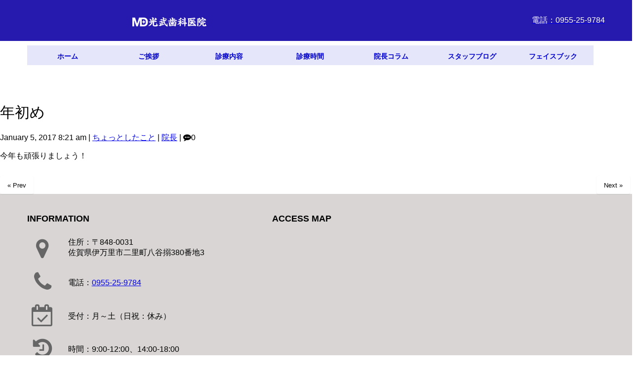

--- FILE ---
content_type: text/html; charset=UTF-8
request_url: https://mitsutake-dc.com/%e5%b9%b4%e5%88%9d%e3%82%81/
body_size: 14219
content:
<!DOCTYPE html>
<html dir="ltr" lang="ja"
	prefix="og: https://ogp.me/ns#" >
<head>
	<meta charset="UTF-8">
	
	<meta name="viewport" content="width=device-width, initial-scale=1.0, maximum-scale=2.0, user-scalable=1" />
	<meta name="format-detection" content="telephone=no" />

		<!-- All in One SEO 4.2.7.1 - aioseo.com -->
		<title>年初め | 光武歯科医院｜伊万里市</title>
		<meta name="description" content="今年も頑張りましょう！" />
		<meta name="robots" content="max-image-preview:large" />
		<link rel="canonical" href="https://mitsutake-dc.com/%e5%b9%b4%e5%88%9d%e3%82%81/" />
		<meta name="generator" content="All in One SEO (AIOSEO) 4.2.7.1 " />
		<meta property="og:locale" content="ja_JP" />
		<meta property="og:site_name" content="光武歯科医院｜伊万里市 | Mitsutake Dental Clinic" />
		<meta property="og:type" content="article" />
		<meta property="og:title" content="年初め | 光武歯科医院｜伊万里市" />
		<meta property="og:description" content="今年も頑張りましょう！" />
		<meta property="og:url" content="https://mitsutake-dc.com/%e5%b9%b4%e5%88%9d%e3%82%81/" />
		<meta property="og:image" content="https://mitsutake-dc.com/wp-content/uploads/2016/06/favicon.png" />
		<meta property="og:image:secure_url" content="https://mitsutake-dc.com/wp-content/uploads/2016/06/favicon.png" />
		<meta property="og:image:width" content="48" />
		<meta property="og:image:height" content="48" />
		<meta property="article:published_time" content="2017-01-04T23:21:11+00:00" />
		<meta property="article:modified_time" content="2018-05-28T10:03:40+00:00" />
		<meta property="article:publisher" content="https://www.facebook.com/mitsutakeimari/" />
		<meta name="twitter:card" content="summary" />
		<meta name="twitter:title" content="年初め | 光武歯科医院｜伊万里市" />
		<meta name="twitter:description" content="今年も頑張りましょう！" />
		<meta name="twitter:image" content="https://mitsutake-dc.com/wp-content/uploads/2016/06/favicon.png" />
		<meta name="google" content="nositelinkssearchbox" />
		<script type="application/ld+json" class="aioseo-schema">
			{"@context":"https:\/\/schema.org","@graph":[{"@type":"Article","@id":"https:\/\/mitsutake-dc.com\/%e5%b9%b4%e5%88%9d%e3%82%81\/#article","name":"\u5e74\u521d\u3081 | \u5149\u6b66\u6b6f\u79d1\u533b\u9662\uff5c\u4f0a\u4e07\u91cc\u5e02","headline":"\u5e74\u521d\u3081","author":{"@id":"https:\/\/mitsutake-dc.com\/author\/mitsudcstaff\/#author"},"publisher":{"@id":"https:\/\/mitsutake-dc.com\/#organization"},"image":{"@type":"ImageObject","url":"https:\/\/mitsutake-dc.com\/wp-content\/uploads\/2017\/01\/IMG_0322-300x225-1.jpg","width":300,"height":225},"datePublished":"2017-01-04T23:21:11+09:00","dateModified":"2018-05-28T10:03:40+09:00","inLanguage":"ja","mainEntityOfPage":{"@id":"https:\/\/mitsutake-dc.com\/%e5%b9%b4%e5%88%9d%e3%82%81\/#webpage"},"isPartOf":{"@id":"https:\/\/mitsutake-dc.com\/%e5%b9%b4%e5%88%9d%e3%82%81\/#webpage"},"articleSection":"\u3061\u3087\u3063\u3068\u3057\u305f\u3053\u3068"},{"@type":"BreadcrumbList","@id":"https:\/\/mitsutake-dc.com\/%e5%b9%b4%e5%88%9d%e3%82%81\/#breadcrumblist","itemListElement":[{"@type":"ListItem","@id":"https:\/\/mitsutake-dc.com\/#listItem","position":1,"item":{"@type":"WebPage","@id":"https:\/\/mitsutake-dc.com\/","name":"\u30db\u30fc\u30e0","description":"\u4f0a\u4e07\u91cc\u306e\u5149\u6b66\u6b6f\u79d1\u533b\u9662\u3067\u306f\u7dca\u6025\u6642\u306e\u591c\u9593\u8a3a\u7642\u5bfe\u5fdc\u3067\u304d\u307e\u3059\u3002\u300c\u6b6f\u300d\u3068\u3044\u3046\u8ca1\u7523\u3092\u4e00\u7dd2\u306b\u4f5c\u308a\u3001\u5b88\u3063\u3066\u3044\u304f\u6b6f\u533b\u8005\u3067\u3059\u3002\u5c0f\u5150\u6b6f\u79d1\u30fb\u30a4\u30f3\u30d7\u30e9\u30f3\u30c8\u30fb\u77ef\u6b63\u6b6f\u79d1\u306a\u3069\u304a\u6c17\u8efd\u306b\u3054\u76f8\u8ac7\u304f\u3060\u3055\u3044\u3002\u79c1\u305f\u3061\u306f\u7b11\u9854\u3042\u3075\u308c\u308b\u751f\u6d3b\u3092\u9858\u3046\u6b6f\u533b\u8005\u3067\u3059\uff5c\u4f0a\u4e07\u91cc\u5e02\u516b\u8c37\u6426\uff0f\u6700\u5bc4\u99c5\u30fb\u4f0a\u4e07\u91cc\u99c5","url":"https:\/\/mitsutake-dc.com\/"},"nextItem":"https:\/\/mitsutake-dc.com\/%e5%b9%b4%e5%88%9d%e3%82%81\/#listItem"},{"@type":"ListItem","@id":"https:\/\/mitsutake-dc.com\/%e5%b9%b4%e5%88%9d%e3%82%81\/#listItem","position":2,"item":{"@type":"WebPage","@id":"https:\/\/mitsutake-dc.com\/%e5%b9%b4%e5%88%9d%e3%82%81\/","name":"\u5e74\u521d\u3081","description":"\u4eca\u5e74\u3082\u9811\u5f35\u308a\u307e\u3057\u3087\u3046\uff01","url":"https:\/\/mitsutake-dc.com\/%e5%b9%b4%e5%88%9d%e3%82%81\/"},"previousItem":"https:\/\/mitsutake-dc.com\/#listItem"}]},{"@type":"Organization","@id":"https:\/\/mitsutake-dc.com\/#organization","name":"\u5149\u6b66\u6b6f\u79d1\u533b\u9662","url":"https:\/\/mitsutake-dc.com\/","logo":{"@type":"ImageObject","url":"https:\/\/mitsutake-dc.com\/wp-content\/uploads\/2022\/01\/mitsutake-dc_logo.png","@id":"https:\/\/mitsutake-dc.com\/#organizationLogo","width":263,"height":67},"image":{"@id":"https:\/\/mitsutake-dc.com\/#organizationLogo"},"sameAs":["https:\/\/www.facebook.com\/mitsutakeimari\/","https:\/\/www.instagram.com\/p\/BaknJ6rHxyR\/?hl=ja","https:\/\/www.youtube.com\/channel\/UChI6JMkISsy8QW8-YtYq_pA"],"contactPoint":{"@type":"ContactPoint","telephone":"+81955259784","contactType":"tel:0955259784"}},{"@type":"WebPage","@id":"https:\/\/mitsutake-dc.com\/%e5%b9%b4%e5%88%9d%e3%82%81\/#webpage","url":"https:\/\/mitsutake-dc.com\/%e5%b9%b4%e5%88%9d%e3%82%81\/","name":"\u5e74\u521d\u3081 | \u5149\u6b66\u6b6f\u79d1\u533b\u9662\uff5c\u4f0a\u4e07\u91cc\u5e02","description":"\u4eca\u5e74\u3082\u9811\u5f35\u308a\u307e\u3057\u3087\u3046\uff01","inLanguage":"ja","isPartOf":{"@id":"https:\/\/mitsutake-dc.com\/#website"},"breadcrumb":{"@id":"https:\/\/mitsutake-dc.com\/%e5%b9%b4%e5%88%9d%e3%82%81\/#breadcrumblist"},"author":"https:\/\/mitsutake-dc.com\/author\/mitsudcstaff\/#author","creator":"https:\/\/mitsutake-dc.com\/author\/mitsudcstaff\/#author","image":{"@type":"ImageObject","url":"https:\/\/mitsutake-dc.com\/wp-content\/uploads\/2017\/01\/IMG_0322-300x225-1.jpg","@id":"https:\/\/mitsutake-dc.com\/#mainImage","width":300,"height":225},"primaryImageOfPage":{"@id":"https:\/\/mitsutake-dc.com\/%e5%b9%b4%e5%88%9d%e3%82%81\/#mainImage"},"datePublished":"2017-01-04T23:21:11+09:00","dateModified":"2018-05-28T10:03:40+09:00"},{"@type":"WebSite","@id":"https:\/\/mitsutake-dc.com\/#website","url":"https:\/\/mitsutake-dc.com\/","name":"\u5149\u6b66\u6b6f\u79d1\u533b\u9662\uff5c\u4f0a\u4e07\u91cc\u5e02","description":"Mitsutake Dental Clinic","inLanguage":"ja","publisher":{"@id":"https:\/\/mitsutake-dc.com\/#organization"}}]}
		</script>
		<script type="text/javascript" >
			window.ga=window.ga||function(){(ga.q=ga.q||[]).push(arguments)};ga.l=+new Date;
			ga('create', "UA-79934343-1", 'auto');
			ga('send', 'pageview');
		</script>
		<script async src="https://www.google-analytics.com/analytics.js"></script>
		<!-- All in One SEO -->

<link rel='dns-prefetch' href='//maps.google.com' />
<link rel="alternate" type="application/rss+xml" title="光武歯科医院｜伊万里市 &raquo; フィード" href="https://mitsutake-dc.com/feed/" />
<link rel="alternate" type="application/rss+xml" title="光武歯科医院｜伊万里市 &raquo; コメントフィード" href="https://mitsutake-dc.com/comments/feed/" />
<link rel="alternate" type="application/rss+xml" title="光武歯科医院｜伊万里市 &raquo; 年初め のコメントのフィード" href="https://mitsutake-dc.com/%e5%b9%b4%e5%88%9d%e3%82%81/feed/" />
<script type="text/javascript">
window._wpemojiSettings = {"baseUrl":"https:\/\/s.w.org\/images\/core\/emoji\/14.0.0\/72x72\/","ext":".png","svgUrl":"https:\/\/s.w.org\/images\/core\/emoji\/14.0.0\/svg\/","svgExt":".svg","source":{"concatemoji":"https:\/\/mitsutake-dc.com\/wp-includes\/js\/wp-emoji-release.min.js?ver=6.2.8"}};
/*! This file is auto-generated */
!function(e,a,t){var n,r,o,i=a.createElement("canvas"),p=i.getContext&&i.getContext("2d");function s(e,t){p.clearRect(0,0,i.width,i.height),p.fillText(e,0,0);e=i.toDataURL();return p.clearRect(0,0,i.width,i.height),p.fillText(t,0,0),e===i.toDataURL()}function c(e){var t=a.createElement("script");t.src=e,t.defer=t.type="text/javascript",a.getElementsByTagName("head")[0].appendChild(t)}for(o=Array("flag","emoji"),t.supports={everything:!0,everythingExceptFlag:!0},r=0;r<o.length;r++)t.supports[o[r]]=function(e){if(p&&p.fillText)switch(p.textBaseline="top",p.font="600 32px Arial",e){case"flag":return s("\ud83c\udff3\ufe0f\u200d\u26a7\ufe0f","\ud83c\udff3\ufe0f\u200b\u26a7\ufe0f")?!1:!s("\ud83c\uddfa\ud83c\uddf3","\ud83c\uddfa\u200b\ud83c\uddf3")&&!s("\ud83c\udff4\udb40\udc67\udb40\udc62\udb40\udc65\udb40\udc6e\udb40\udc67\udb40\udc7f","\ud83c\udff4\u200b\udb40\udc67\u200b\udb40\udc62\u200b\udb40\udc65\u200b\udb40\udc6e\u200b\udb40\udc67\u200b\udb40\udc7f");case"emoji":return!s("\ud83e\udef1\ud83c\udffb\u200d\ud83e\udef2\ud83c\udfff","\ud83e\udef1\ud83c\udffb\u200b\ud83e\udef2\ud83c\udfff")}return!1}(o[r]),t.supports.everything=t.supports.everything&&t.supports[o[r]],"flag"!==o[r]&&(t.supports.everythingExceptFlag=t.supports.everythingExceptFlag&&t.supports[o[r]]);t.supports.everythingExceptFlag=t.supports.everythingExceptFlag&&!t.supports.flag,t.DOMReady=!1,t.readyCallback=function(){t.DOMReady=!0},t.supports.everything||(n=function(){t.readyCallback()},a.addEventListener?(a.addEventListener("DOMContentLoaded",n,!1),e.addEventListener("load",n,!1)):(e.attachEvent("onload",n),a.attachEvent("onreadystatechange",function(){"complete"===a.readyState&&t.readyCallback()})),(e=t.source||{}).concatemoji?c(e.concatemoji):e.wpemoji&&e.twemoji&&(c(e.twemoji),c(e.wpemoji)))}(window,document,window._wpemojiSettings);
</script>
<style type="text/css">
img.wp-smiley,
img.emoji {
	display: inline !important;
	border: none !important;
	box-shadow: none !important;
	height: 1em !important;
	width: 1em !important;
	margin: 0 0.07em !important;
	vertical-align: -0.1em !important;
	background: none !important;
	padding: 0 !important;
}
</style>
	<link rel='stylesheet' id='sbi_styles-css' href='https://mitsutake-dc.com/wp-content/plugins/instagram-feed-pro/css/sbi-styles.min.css?ver=6.2' type='text/css' media='all' />
<link rel='stylesheet' id='fancybox-css' href='//mitsutake-dc.com/wp-content/plugins/weluka/assets/js/fancybox/jquery.fancybox.css?ver=2.1.5' type='text/css' media='all' />
<link rel='stylesheet' id='mediaelement-css' href='https://mitsutake-dc.com/wp-includes/js/mediaelement/mediaelementplayer-legacy.min.css?ver=4.2.17' type='text/css' media='all' />
<link rel='stylesheet' id='wp-mediaelement-css' href='https://mitsutake-dc.com/wp-includes/js/mediaelement/wp-mediaelement.min.css?ver=6.2.8' type='text/css' media='all' />
<link rel='stylesheet' id='weluka-flex-slider-css' href='//mitsutake-dc.com/wp-content/plugins/weluka/assets/js/flexslider/flexslider.css?ver=2.6.3' type='text/css' media='all' />
<link rel='stylesheet' id='bootstrap-weluka-css' href='//mitsutake-dc.com/wp-content/plugins/weluka/assets/css/bootstrap-weluka.min.css?ver=1.2.9.5' type='text/css' media='all' />
<link rel='stylesheet' id='bootstrap-dropdowns-enhancement-css' href='//mitsutake-dc.com/wp-content/plugins/weluka/assets/css/dropdowns-enhancement.min.css?ver=3.3.1' type='text/css' media='all' />
<link rel='stylesheet' id='font-awesome-css' href='//mitsutake-dc.com/wp-content/plugins/weluka/assets/css/font-awesome.min.css?ver=4.7.0' type='text/css' media='all' />
<link rel='stylesheet' id='weluka-animate-css' href='//mitsutake-dc.com/wp-content/plugins/weluka/assets/css/weluka-animate.min.css?ver=1.2.9.5' type='text/css' media='all' />
<link rel='stylesheet' id='weluka-webfont-css' href='https://mitsutake-dc.com/wp-content/plugins/weluka/assets/css/webfont1.css?ver=1.2.9.5' type='text/css' media='all' />
<link rel='stylesheet' id='wp-block-library-css' href='https://mitsutake-dc.com/wp-includes/css/dist/block-library/style.min.css?ver=6.2.8' type='text/css' media='all' />
<link rel='stylesheet' id='classic-theme-styles-css' href='https://mitsutake-dc.com/wp-includes/css/classic-themes.min.css?ver=6.2.8' type='text/css' media='all' />
<style id='global-styles-inline-css' type='text/css'>
body{--wp--preset--color--black: #000000;--wp--preset--color--cyan-bluish-gray: #abb8c3;--wp--preset--color--white: #ffffff;--wp--preset--color--pale-pink: #f78da7;--wp--preset--color--vivid-red: #cf2e2e;--wp--preset--color--luminous-vivid-orange: #ff6900;--wp--preset--color--luminous-vivid-amber: #fcb900;--wp--preset--color--light-green-cyan: #7bdcb5;--wp--preset--color--vivid-green-cyan: #00d084;--wp--preset--color--pale-cyan-blue: #8ed1fc;--wp--preset--color--vivid-cyan-blue: #0693e3;--wp--preset--color--vivid-purple: #9b51e0;--wp--preset--gradient--vivid-cyan-blue-to-vivid-purple: linear-gradient(135deg,rgba(6,147,227,1) 0%,rgb(155,81,224) 100%);--wp--preset--gradient--light-green-cyan-to-vivid-green-cyan: linear-gradient(135deg,rgb(122,220,180) 0%,rgb(0,208,130) 100%);--wp--preset--gradient--luminous-vivid-amber-to-luminous-vivid-orange: linear-gradient(135deg,rgba(252,185,0,1) 0%,rgba(255,105,0,1) 100%);--wp--preset--gradient--luminous-vivid-orange-to-vivid-red: linear-gradient(135deg,rgba(255,105,0,1) 0%,rgb(207,46,46) 100%);--wp--preset--gradient--very-light-gray-to-cyan-bluish-gray: linear-gradient(135deg,rgb(238,238,238) 0%,rgb(169,184,195) 100%);--wp--preset--gradient--cool-to-warm-spectrum: linear-gradient(135deg,rgb(74,234,220) 0%,rgb(151,120,209) 20%,rgb(207,42,186) 40%,rgb(238,44,130) 60%,rgb(251,105,98) 80%,rgb(254,248,76) 100%);--wp--preset--gradient--blush-light-purple: linear-gradient(135deg,rgb(255,206,236) 0%,rgb(152,150,240) 100%);--wp--preset--gradient--blush-bordeaux: linear-gradient(135deg,rgb(254,205,165) 0%,rgb(254,45,45) 50%,rgb(107,0,62) 100%);--wp--preset--gradient--luminous-dusk: linear-gradient(135deg,rgb(255,203,112) 0%,rgb(199,81,192) 50%,rgb(65,88,208) 100%);--wp--preset--gradient--pale-ocean: linear-gradient(135deg,rgb(255,245,203) 0%,rgb(182,227,212) 50%,rgb(51,167,181) 100%);--wp--preset--gradient--electric-grass: linear-gradient(135deg,rgb(202,248,128) 0%,rgb(113,206,126) 100%);--wp--preset--gradient--midnight: linear-gradient(135deg,rgb(2,3,129) 0%,rgb(40,116,252) 100%);--wp--preset--duotone--dark-grayscale: url('#wp-duotone-dark-grayscale');--wp--preset--duotone--grayscale: url('#wp-duotone-grayscale');--wp--preset--duotone--purple-yellow: url('#wp-duotone-purple-yellow');--wp--preset--duotone--blue-red: url('#wp-duotone-blue-red');--wp--preset--duotone--midnight: url('#wp-duotone-midnight');--wp--preset--duotone--magenta-yellow: url('#wp-duotone-magenta-yellow');--wp--preset--duotone--purple-green: url('#wp-duotone-purple-green');--wp--preset--duotone--blue-orange: url('#wp-duotone-blue-orange');--wp--preset--font-size--small: 13px;--wp--preset--font-size--medium: 20px;--wp--preset--font-size--large: 36px;--wp--preset--font-size--x-large: 42px;--wp--preset--spacing--20: 0.44rem;--wp--preset--spacing--30: 0.67rem;--wp--preset--spacing--40: 1rem;--wp--preset--spacing--50: 1.5rem;--wp--preset--spacing--60: 2.25rem;--wp--preset--spacing--70: 3.38rem;--wp--preset--spacing--80: 5.06rem;--wp--preset--shadow--natural: 6px 6px 9px rgba(0, 0, 0, 0.2);--wp--preset--shadow--deep: 12px 12px 50px rgba(0, 0, 0, 0.4);--wp--preset--shadow--sharp: 6px 6px 0px rgba(0, 0, 0, 0.2);--wp--preset--shadow--outlined: 6px 6px 0px -3px rgba(255, 255, 255, 1), 6px 6px rgba(0, 0, 0, 1);--wp--preset--shadow--crisp: 6px 6px 0px rgba(0, 0, 0, 1);}:where(.is-layout-flex){gap: 0.5em;}body .is-layout-flow > .alignleft{float: left;margin-inline-start: 0;margin-inline-end: 2em;}body .is-layout-flow > .alignright{float: right;margin-inline-start: 2em;margin-inline-end: 0;}body .is-layout-flow > .aligncenter{margin-left: auto !important;margin-right: auto !important;}body .is-layout-constrained > .alignleft{float: left;margin-inline-start: 0;margin-inline-end: 2em;}body .is-layout-constrained > .alignright{float: right;margin-inline-start: 2em;margin-inline-end: 0;}body .is-layout-constrained > .aligncenter{margin-left: auto !important;margin-right: auto !important;}body .is-layout-constrained > :where(:not(.alignleft):not(.alignright):not(.alignfull)){max-width: var(--wp--style--global--content-size);margin-left: auto !important;margin-right: auto !important;}body .is-layout-constrained > .alignwide{max-width: var(--wp--style--global--wide-size);}body .is-layout-flex{display: flex;}body .is-layout-flex{flex-wrap: wrap;align-items: center;}body .is-layout-flex > *{margin: 0;}:where(.wp-block-columns.is-layout-flex){gap: 2em;}.has-black-color{color: var(--wp--preset--color--black) !important;}.has-cyan-bluish-gray-color{color: var(--wp--preset--color--cyan-bluish-gray) !important;}.has-white-color{color: var(--wp--preset--color--white) !important;}.has-pale-pink-color{color: var(--wp--preset--color--pale-pink) !important;}.has-vivid-red-color{color: var(--wp--preset--color--vivid-red) !important;}.has-luminous-vivid-orange-color{color: var(--wp--preset--color--luminous-vivid-orange) !important;}.has-luminous-vivid-amber-color{color: var(--wp--preset--color--luminous-vivid-amber) !important;}.has-light-green-cyan-color{color: var(--wp--preset--color--light-green-cyan) !important;}.has-vivid-green-cyan-color{color: var(--wp--preset--color--vivid-green-cyan) !important;}.has-pale-cyan-blue-color{color: var(--wp--preset--color--pale-cyan-blue) !important;}.has-vivid-cyan-blue-color{color: var(--wp--preset--color--vivid-cyan-blue) !important;}.has-vivid-purple-color{color: var(--wp--preset--color--vivid-purple) !important;}.has-black-background-color{background-color: var(--wp--preset--color--black) !important;}.has-cyan-bluish-gray-background-color{background-color: var(--wp--preset--color--cyan-bluish-gray) !important;}.has-white-background-color{background-color: var(--wp--preset--color--white) !important;}.has-pale-pink-background-color{background-color: var(--wp--preset--color--pale-pink) !important;}.has-vivid-red-background-color{background-color: var(--wp--preset--color--vivid-red) !important;}.has-luminous-vivid-orange-background-color{background-color: var(--wp--preset--color--luminous-vivid-orange) !important;}.has-luminous-vivid-amber-background-color{background-color: var(--wp--preset--color--luminous-vivid-amber) !important;}.has-light-green-cyan-background-color{background-color: var(--wp--preset--color--light-green-cyan) !important;}.has-vivid-green-cyan-background-color{background-color: var(--wp--preset--color--vivid-green-cyan) !important;}.has-pale-cyan-blue-background-color{background-color: var(--wp--preset--color--pale-cyan-blue) !important;}.has-vivid-cyan-blue-background-color{background-color: var(--wp--preset--color--vivid-cyan-blue) !important;}.has-vivid-purple-background-color{background-color: var(--wp--preset--color--vivid-purple) !important;}.has-black-border-color{border-color: var(--wp--preset--color--black) !important;}.has-cyan-bluish-gray-border-color{border-color: var(--wp--preset--color--cyan-bluish-gray) !important;}.has-white-border-color{border-color: var(--wp--preset--color--white) !important;}.has-pale-pink-border-color{border-color: var(--wp--preset--color--pale-pink) !important;}.has-vivid-red-border-color{border-color: var(--wp--preset--color--vivid-red) !important;}.has-luminous-vivid-orange-border-color{border-color: var(--wp--preset--color--luminous-vivid-orange) !important;}.has-luminous-vivid-amber-border-color{border-color: var(--wp--preset--color--luminous-vivid-amber) !important;}.has-light-green-cyan-border-color{border-color: var(--wp--preset--color--light-green-cyan) !important;}.has-vivid-green-cyan-border-color{border-color: var(--wp--preset--color--vivid-green-cyan) !important;}.has-pale-cyan-blue-border-color{border-color: var(--wp--preset--color--pale-cyan-blue) !important;}.has-vivid-cyan-blue-border-color{border-color: var(--wp--preset--color--vivid-cyan-blue) !important;}.has-vivid-purple-border-color{border-color: var(--wp--preset--color--vivid-purple) !important;}.has-vivid-cyan-blue-to-vivid-purple-gradient-background{background: var(--wp--preset--gradient--vivid-cyan-blue-to-vivid-purple) !important;}.has-light-green-cyan-to-vivid-green-cyan-gradient-background{background: var(--wp--preset--gradient--light-green-cyan-to-vivid-green-cyan) !important;}.has-luminous-vivid-amber-to-luminous-vivid-orange-gradient-background{background: var(--wp--preset--gradient--luminous-vivid-amber-to-luminous-vivid-orange) !important;}.has-luminous-vivid-orange-to-vivid-red-gradient-background{background: var(--wp--preset--gradient--luminous-vivid-orange-to-vivid-red) !important;}.has-very-light-gray-to-cyan-bluish-gray-gradient-background{background: var(--wp--preset--gradient--very-light-gray-to-cyan-bluish-gray) !important;}.has-cool-to-warm-spectrum-gradient-background{background: var(--wp--preset--gradient--cool-to-warm-spectrum) !important;}.has-blush-light-purple-gradient-background{background: var(--wp--preset--gradient--blush-light-purple) !important;}.has-blush-bordeaux-gradient-background{background: var(--wp--preset--gradient--blush-bordeaux) !important;}.has-luminous-dusk-gradient-background{background: var(--wp--preset--gradient--luminous-dusk) !important;}.has-pale-ocean-gradient-background{background: var(--wp--preset--gradient--pale-ocean) !important;}.has-electric-grass-gradient-background{background: var(--wp--preset--gradient--electric-grass) !important;}.has-midnight-gradient-background{background: var(--wp--preset--gradient--midnight) !important;}.has-small-font-size{font-size: var(--wp--preset--font-size--small) !important;}.has-medium-font-size{font-size: var(--wp--preset--font-size--medium) !important;}.has-large-font-size{font-size: var(--wp--preset--font-size--large) !important;}.has-x-large-font-size{font-size: var(--wp--preset--font-size--x-large) !important;}
.wp-block-navigation a:where(:not(.wp-element-button)){color: inherit;}
:where(.wp-block-columns.is-layout-flex){gap: 2em;}
.wp-block-pullquote{font-size: 1.5em;line-height: 1.6;}
</style>
<link rel='stylesheet' id='hamburger.css-css' href='https://mitsutake-dc.com/wp-content/plugins/wp-responsive-menu/assets/css/wpr-hamburger.css?ver=3.1.7.4' type='text/css' media='all' />
<link rel='stylesheet' id='wprmenu.css-css' href='https://mitsutake-dc.com/wp-content/plugins/wp-responsive-menu/assets/css/wprmenu.css?ver=3.1.7.4' type='text/css' media='all' />
<style id='wprmenu.css-inline-css' type='text/css'>
@media only screen and ( max-width: 768px ) {html body div.wprm-wrapper {overflow: scroll;}#wprmenu_bar {background-image: url();background-size: cover ;background-repeat: repeat;}#wprmenu_bar {background-color: #2619ae;}html body div#mg-wprm-wrap .wpr_submit .icon.icon-search {color: #ffffff;}#wprmenu_bar .menu_title,#wprmenu_bar .wprmenu_icon_menu,#wprmenu_bar .menu_title a {color: #ffffff;}#wprmenu_bar .menu_title {font-size: 20px;font-weight: normal;}#mg-wprm-wrap li.menu-item a {font-size: 15px;text-transform: uppercase;font-weight: normal;}#mg-wprm-wrap li.menu-item-has-children ul.sub-menu a {font-size: 15px;text-transform: uppercase;font-weight: normal;}#mg-wprm-wrap li.current-menu-item > a {background: #d53f3f;}#mg-wprm-wrap li.current-menu-item > a,#mg-wprm-wrap li.current-menu-item span.wprmenu_icon{color: #ffffff !important;}#mg-wprm-wrap {background-color: #2619ae;}.cbp-spmenu-push-toright,.cbp-spmenu-push-toright .mm-slideout {left: 80% ;}.cbp-spmenu-push-toleft {left: -80% ;}#mg-wprm-wrap.cbp-spmenu-right,#mg-wprm-wrap.cbp-spmenu-left,#mg-wprm-wrap.cbp-spmenu-right.custom,#mg-wprm-wrap.cbp-spmenu-left.custom,.cbp-spmenu-vertical {width: 80%;max-width: 400px;}#mg-wprm-wrap ul#wprmenu_menu_ul li.menu-item a,div#mg-wprm-wrap ul li span.wprmenu_icon {color: #ffffff;}#mg-wprm-wrap ul#wprmenu_menu_ul li.menu-item:valid ~ a{color: #ffffff;}#mg-wprm-wrap ul#wprmenu_menu_ul li.menu-item a:hover {background: #d53f3f;color: #ffffff !important;}div#mg-wprm-wrap ul>li:hover>span.wprmenu_icon {color: #ffffff !important;}.wprmenu_bar .hamburger-inner,.wprmenu_bar .hamburger-inner::before,.wprmenu_bar .hamburger-inner::after {background: #ffffff;}.wprmenu_bar .hamburger:hover .hamburger-inner,.wprmenu_bar .hamburger:hover .hamburger-inner::before,.wprmenu_bar .hamburger:hover .hamburger-inner::after {background: #ffffff;}#wprmenu_menu.left {width:80%;left: -80%;right: auto;}#wprmenu_menu.right {width:80%;right: -80%;left: auto;}.wprmenu_bar .hamburger {float: right;}.wprmenu_bar #custom_menu_icon.hamburger {top: px;right: 0px;float: right;background-color: #cccccc;}html body div#wprmenu_bar {padding-top: 14.5px;padding-bottom: 14.5px;}.wprmenu_bar div.wpr_search form {top: 44.5px;}html body div#wprmenu_bar {height : 56px;}#mg-wprm-wrap.cbp-spmenu-left,#mg-wprm-wrap.cbp-spmenu-right,#mg-widgetmenu-wrap.cbp-spmenu-widget-left,#mg-widgetmenu-wrap.cbp-spmenu-widget-right {top: 56px !important;}.wpr_custom_menu #custom_menu_icon {display: block;}html { padding-top: 42px !important; }#wprmenu_bar,#mg-wprm-wrap { display: block; }div#wpadminbar { position: fixed; }}
</style>
<link rel='stylesheet' id='wpr_icons-css' href='https://mitsutake-dc.com/wp-content/plugins/wp-responsive-menu/inc/assets/icons/wpr-icons.css?ver=3.1.7.4' type='text/css' media='all' />
<link rel='stylesheet' id='welukatheme00child-style-css' href='//mitsutake-dc.com/wp-content/themes/weluka-theme-00-child/style.css?ver=6.2.8' type='text/css' media='all' />
<link rel='stylesheet' id='tablepress-default-css' href='https://mitsutake-dc.com/wp-content/tablepress-combined.min.css?ver=20' type='text/css' media='all' />
<script type='text/javascript' src='https://mitsutake-dc.com/wp-includes/js/jquery/jquery.min.js?ver=3.6.4' id='jquery-core-js'></script>
<script type='text/javascript' src='https://mitsutake-dc.com/wp-includes/js/jquery/jquery-migrate.min.js?ver=3.4.0' id='jquery-migrate-js'></script>
<script type='text/javascript' src='//mitsutake-dc.com/wp-content/plugins/weluka/assets/js/lazysizes-gh-pages/lazysizes.min.js?ver=4.0.2' id='lazysizes-js'></script>
<script type='text/javascript' src='https://mitsutake-dc.com/wp-content/plugins/wp-responsive-menu/assets/js/modernizr.custom.js?ver=3.1.7.4' id='modernizr-js'></script>
<script type='text/javascript' src='https://mitsutake-dc.com/wp-content/plugins/wp-responsive-menu/assets/js/jquery.touchSwipe.min.js?ver=3.1.7.4' id='touchSwipe-js'></script>
<script type='text/javascript' id='wprmenu.js-js-extra'>
/* <![CDATA[ */
var wprmenu = {"zooming":"","from_width":"768","push_width":"400","menu_width":"80","parent_click":"","swipe":"","enable_overlay":""};
/* ]]> */
</script>
<script type='text/javascript' src='https://mitsutake-dc.com/wp-content/plugins/wp-responsive-menu/assets/js/wprmenu.js?ver=3.1.7.4' id='wprmenu.js-js'></script>
<link rel="https://api.w.org/" href="https://mitsutake-dc.com/wp-json/" /><link rel="alternate" type="application/json" href="https://mitsutake-dc.com/wp-json/wp/v2/posts/147" /><link rel="EditURI" type="application/rsd+xml" title="RSD" href="https://mitsutake-dc.com/xmlrpc.php?rsd" />
<link rel="wlwmanifest" type="application/wlwmanifest+xml" href="https://mitsutake-dc.com/wp-includes/wlwmanifest.xml" />
<meta name="generator" content="WordPress 6.2.8" />
<link rel='shortlink' href='https://mitsutake-dc.com/?p=147' />
<link rel="alternate" type="application/json+oembed" href="https://mitsutake-dc.com/wp-json/oembed/1.0/embed?url=https%3A%2F%2Fmitsutake-dc.com%2F%25e5%25b9%25b4%25e5%2588%259d%25e3%2582%2581%2F" />
<link rel="alternate" type="text/xml+oembed" href="https://mitsutake-dc.com/wp-json/oembed/1.0/embed?url=https%3A%2F%2Fmitsutake-dc.com%2F%25e5%25b9%25b4%25e5%2588%259d%25e3%2582%2581%2F&#038;format=xml" />
<!-- start Simple Custom CSS and JS -->
<script type="text/javascript">
/* Default comment here */ 

/*Facebookレスポンシブ*/
$(function() {
    // ページプラグインの埋め込みコードを返す。
    function pagePluginCode(w) {
        // 幅に応じて高さを変更する場合
        if(w > 400) {
            var h = 300;
        } else {
            var h = 200;
        }
        return '<div class="fb-page" data-href="https://www.facebook.com/mitsutakeimari/" data-tabs="timeline" data-width="' + w + '" data-height="1330" data-small-header="true" data-adapt-container-width="true" data-hide-cover="false" data-show-facepile="false"><div class="fb-xfbml-parse-ignore"><blockquote cite="https://www.facebook.com/frst.joqr"><a href="https://www.facebook.com/frst.joqr">早見沙織のふり～すたいる</a></blockquote></div></div>';
    }
 
    // ページプラグインを追加する要素
    var facebookWrap = $('.facebook-wrapper');
    var fbBeforeWidth = ''; // 前回変更したときの幅
    var fbWidth = facebookWrap.width(); // 今回変更する幅
    var fbTimer = false;
    $(window).on('load resize', function() {
        if (fbTimer !== false) {
            clearTimeout(fbTimer);
        }
        fbTimer = setTimeout(function() {
            fbWidth = facebookWrap.width(); // 変更後の幅を取得
            // 前回の幅から変更があった場合のみ処理
            // スマホだとスクロール時にリサイズが発生することがあるため
            if(fbWidth != fbBeforeWidth) {
                facebookWrap.html(pagePluginCode(fbWidth)); // ページプラグインのコード変更
                window.FB.XFBML.parse(); // ページプラグインの再読み込み
                fbBeforeWidth = fbWidth; // 今回変更分を保存しておく
            }
        }, 200);
    });
});

</script>
<!-- end Simple Custom CSS and JS -->
<!-- start Simple Custom CSS and JS -->
<style type="text/css">
/* Add your CSS code here.

For example:
.example {
    color: red;
}

For brushing up on your CSS knowledge, check out http://www.w3schools.com/css/css_syntax.asp

End of comment */ 



/* Facebookレスポンシブ*/

.facebook-wrapper {
    max-width: 500px;
    margin: 0 auto;
}
.facebook-wrapper > .fb-page {
    width: 100%;
}
.facebook-wrapper > .fb-page > span,
.facebook-wrapper iframe {
    width: 100% !important;
}
</style>
<!-- end Simple Custom CSS and JS -->
<!-- start Simple Custom CSS and JS -->
<style type="text/css">
/* Add your CSS code here.

For example:
.example {
    color: red;
}

For brushing up on your CSS knowledge, check out http://www.w3schools.com/css/css_syntax.asp

End of comment */ 

.dropmenu{
  *zoom: 1;
  list-style-type: none;
  width: 100%;
  margin: 5px auto 30px;
  padding: 0;
  text-align: center;
}
.dropmenu:before, .dropmenu:after{
  content: "";
  display: table;
}
.dropmenu:after{
  clear: both;
}
.dropmenu li{
  position: relative;
  width: 14%;
  float: left;
  margin: 0;
  padding: 0;
  text-align: center;
}
.dropmenu li a{
  display: block;
  margin: 0;
  padding: 15px 0 11px;
  background: #e6e6fa;
  color: #0000cd;
  font-size: 14px;
  font-weight:bold;
  line-height: 1;
  text-decoration: none;
}
.dropmenu li ul{
  list-style: none;
  position: absolute;
  z-index: 9999;
  top: 100%;
  left: 0;
  margin: 0;
  padding: 0;
}
.dropmenu li ul li{
  width: 100%;
}
.dropmenu li ul li a{
  padding: 13px 15px;
  border-top: 1px solid #e6e6fa;
  background: #e6e6fa;
  text-align: left;
}
.dropmenu li:hover > a{
  background: #b0c4de;
  color: #ff0000;
  font-weight:bold;
  line-height: 1;
  text-decoration: none;
}
.dropmenu li a:hover{
  background: #b0c4de;
}

/*通常表示*/
#normal li ul{
  display: none;
}
#normal li:hover ul{
  display: block;
}</style>
<!-- end Simple Custom CSS and JS -->
<div id="fb-root"></div>
<script>(function(d, s, id) {
  var js, fjs = d.getElementsByTagName(s)[0];
  if (d.getElementById(id)) return;
  js = d.createElement(s); js.id = id;
  js.src = 'https://connect.facebook.net/ja_JP/sdk.js#xfbml=1&version=v3.0';
  fjs.parentNode.insertBefore(js, fjs);
}(document, 'script', 'facebook-jssdk'));</script><!--[if lt IE 9]><script src="https://mitsutake-dc.com/wp-content/plugins/weluka/assets/js/html5shiv.min.js"></script><script src="https://mitsutake-dc.com/wp-content/plugins/weluka/assets/js/respond.min.js"></script><![endif]--><!-- Global site tag (gtag.js) - Google Analytics -->
<script async src="https://www.googletagmanager.com/gtag/js?id=G-0K99C9JGSY"></script>
<script>
  window.dataLayer = window.dataLayer || [];
  function gtag(){dataLayer.push(arguments);}
  gtag('js', new Date());

  gtag('config', 'G-0K99C9JGSY');
</script>

<meta name="google-site-verification" content="0oO0nfDoXS48EJDRSUIKf6CVpRYo2ygRgPW1VmMJkOo" /></head>
<body class="post-template-default single single-post postid-147 single-format-standard">
<header id="weluka-main-header" class=" weluka-custom-header">
<div class="weluka-builder-content"><div id="section_wl105784748361bc42ba6b680" class="weluka-section  hidden-xs weluka-responsive-mp" style=" background-color:#2619ae; padding-top:15px; padding-bottom:15px;" data-xsp="5,,5,,px"><div class="weluka-container clearfix"><div id="row_wl29342804661bc42ba6b72b" class="weluka-row clearfix  "  style=" margin-top:0px; margin-bottom:0px;"><div id="col_wl131620324561bc42ba6b7be" class="weluka-col weluka-col-md-12  "  style=" margin-top:0px; margin-bottom:0px;"><div id="row_wl14207870261bc42ba6b84e" class="weluka-row clearfix  "  style=" margin-top:0px; margin-bottom:0px;"><div id="col_wl122892584661bc42ba6b8f8" class="weluka-col weluka-col-md-6  weluka-col-xs-6 "  style=" margin-top:0px; margin-bottom:0px;"><div id="weluka_img_wl119732802461bc42ba6b9ac" class="weluka-img weluka-content weluka-text-center "  style=" margin-top:20px;"><a href="http://mitsutake-dc.com/"><img class="img-responsive" src="http://mitsutake-dc.com/wp-content/uploads/2018/05/logo.png" width="" height="" alt="" /></a></div></div><div id="col_wl34861369561bc42ba6bae9" class="weluka-col weluka-col-md-6  weluka-responsive-mp weluka-col-xs-6 "  style=" margin-top:0px; margin-bottom:0px;" data-xsp=",20,,,px"><div id="weluka_text_wl150202472761bc42ba6bb75" class="weluka-text weluka-content  " style=""><p style="text-align: right;"><a href="tel:0955259784"><span style="color: #ffffff;">電話：0955-25-9784</span></a></p></div></div></div></div></div></div></div><div id="section_wl94743167161bc42ba6bc50" class="weluka-section  hidden-xs" style=""><div class="weluka-container clearfix"><div id="row_wl190434094761bc42ba6bce0" class="weluka-row clearfix  "  style=""><div id="col_wl175728786861bc42ba6bd41" class="weluka-col weluka-col-md-12  "  style=""><div id="weluka_text_wl40942226461bc42ba6bdb6" class="weluka-text weluka-content  " style=" margin-top:-20px;"><ul id="normal" class="dropmenu">
 	<li><a href="http://mitsutake-dc.com/">ホーム</a></li>
 	<li><a href="http://mitsutake-dc.com/ごあいさつ/">ご挨拶</a></li>
 	<li><a href="http://mitsutake-dc.com/診療内容/">診療内容</a>
<ul>
 	<li><a href="http://mitsutake-dc.com/診療内容/矯正歯科/">矯正歯科</a></li>
 	<li><a href="http://mitsutake-dc.com/診療内容/ホワイトニング/">ホワイトニング</a></li>
 	<li><a href="http://mitsutake-dc.com/診療内容/インプラント/">インプラント</a></li>
 	<li><a href="http://mitsutake-dc.com/診療内容/美容対応/">その他対応</a></li>
</ul>
</li>
 	<li><a href="http://mitsutake-dc.com/診療時間/">診療時間</a></li>
 	<li><a href="http://mitsutake-dc.com/院長コラム/">院長コラム</a></li>
 	<li><a href="http://mitsutake-dc.com/スタッフブログ/">スタッフブログ</a></li>
 	<li><a href="http://mitsutake-dc.com/フェイスブック/">フェイスブック</a></li>
</ul></div></div></div></div></div></div>
</header>


<div id="main">

		<div id="weluka-notparallax" class="weluka-container-fluid"> 			<div class="weluka-row clearfix">
			<div id="main-content" class="weluka-col weluka-col-md-12">
        		<h2 class="page-title weluka-text-left">年初め</h2>
		
<article class="entry post-147 post type-post status-publish format-standard has-post-thumbnail hentry category-chotto">
<div class="weluka-single-meta sp-pad weluka-text-left"><span class="weluka-post-date">January 5, 2017 8:21 am</span>&nbsp;|&nbsp;<span class="weluka-post-category-name"><a href="https://mitsutake-dc.com/category/chotto/">ちょっとしたこと</a></span>&nbsp;|&nbsp;<span class="weluka-post-author"><a href="https://mitsutake-dc.com/author/mitsudcstaff/">院長</a></span>&nbsp;|&nbsp;<span class="weluka-post-commentnum"><i class="fa fa-commenting"></i>0</span></div><p><span id="more-147"></span>今年も頑張りましょう！</p>
	</article>
		<div class="post-nav-link weluka-mgtop-xl sp-pad clearfix">
			<div class="pull-left"><a href="https://mitsutake-dc.com/%e6%ad%af%e3%81%ae%e7%9f%af%e6%ad%a3%e3%81%ab%e3%81%a4%e3%81%84%e3%81%a6/" rel="prev">&laquo; Prev</a></div>
			<div class="pull-right"><a href="https://mitsutake-dc.com/%e5%af%a9%e7%be%8e%e6%ad%af%e7%a7%91%e3%81%a3%e3%81%a6%e3%81%aa%e3%81%ab%ef%bc%9f/" rel="next">Next &raquo;</a> </div>
    	</div>
		            </div>            
			</div>		</div>
</div>

<footer id="weluka-main-footer" class=" weluka-custom-footer">
<div class="weluka-builder-content"><div id="section_wl136838781961dfd519cef8b" class="weluka-section   weluka-responsive-mp" style=" background-color:#d9d5d5;" data-xsp=",15,,15,px"><div class="weluka-container clearfix"><div id="row_wl62999065661dfd519cf03e" class="weluka-row clearfix  "  style=""><div id="col_wl77550112061dfd519cf0ce" class="weluka-col weluka-col-md-5  weluka-col-xs-12 "  style=""><div id="weluka_text_wl81731036361dfd519cf15e" class="weluka-text weluka-content  " style=""><p><strong><span style="font-size: 18px;">INFORMATION</span></strong></p></div><div id="row_wl119713071561dfd519cf1c7" class="weluka-row clearfix  "  style=""><div id="col_wl119403693961dfd519cf259" class="weluka-col weluka-col-md-2  weluka-col-xs-2 "  style=""><div id="weluka_icon_wl204133582561dfd519cf2f6" class="weluka-icon weluka-content weluka-text-center " ><i class="fa  fa-map-marker" style=" font-size:45px; color:#666666;"></i></div></div><div id="col_wl144103601961dfd519cf394" class="weluka-col weluka-col-md-9  weluka-col-xs-10 "  style=""><div id="weluka_text_wl214620925861dfd519cf41d" class="weluka-text weluka-content  " style="">住所：〒848-0031<br />
佐賀県伊万里市二里町八谷搦380番地3</div></div></div><div id="row_wl214667730861dfd519cf488" class="weluka-row clearfix  "  style=""><div id="col_wl37052470561dfd519cf513" class="weluka-col weluka-col-md-2  weluka-col-xs-2 "  style=""><div id="weluka_icon_wl139298167861dfd519cf5a6" class="weluka-icon weluka-content weluka-text-center " ><i class="fa  fa-phone" style=" font-size:45px; color:#666666;"></i></div></div><div id="col_wl80780759861dfd519cf64b" class="weluka-col weluka-col-md-9  weluka-col-xs-10 "  style=" margin-top:10px;"><div id="weluka_text_wl201097715861dfd519cf6cd" class="weluka-text weluka-content  " style=""><p>電話：<a href="tel:0955259784">0955-25-9784</a></p></div></div></div><div id="row_wl125030084761dfd519cf734" class="weluka-row clearfix  "  style=""><div id="col_wl40703363761dfd519cf7b9" class="weluka-col weluka-col-md-2  weluka-col-xs-2 "  style=""><div id="weluka_icon_wl34991891261dfd519cf84b" class="weluka-icon weluka-content weluka-text-center " ><i class="fa  fa-calendar-check-o" style=" font-size:45px; color:#666666;"></i></div></div><div id="col_wl36323085461dfd519cf8ed" class="weluka-col weluka-col-md-9  weluka-col-xs-10 "  style=" margin-top:10px;"><div id="weluka_text_wl135001355661dfd519cf96e" class="weluka-text weluka-content  " style=""><p>受付：月～土（日祝：休み）</p></div></div></div><div id="row_wl85288323761dfd519cf9d5" class="weluka-row clearfix  "  style=""><div id="col_wl109741569761dfd519cfa49" class="weluka-col weluka-col-md-2  weluka-col-xs-2 "  style=""><div id="weluka_icon_wl202461301461dfd519cfad8" class="weluka-icon weluka-content weluka-text-center " ><i class="fa  fa-history" style=" font-size:45px; color:#666666;"></i></div></div><div id="col_wl76705775161dfd519cfb69" class="weluka-col weluka-col-md-9  weluka-col-xs-10 "  style=" margin-top:10px;"><div id="weluka_text_wl14416516161dfd519cfbf8" class="weluka-text weluka-content  " style=""><p>時間：9:00-12:00、14:00-18:00</p><p>※水曜日午前のみ、土曜日午前のみ</p></div></div></div></div><div id="col_wl50005388061dfd519cfc78" class="weluka-col weluka-col-md-5  "  style=""><div id="weluka_text_wl189199804561dfd519cfcf7" class="weluka-text weluka-content  " style=""><p><strong><span style="font-size: 18px;">ACCESS MAP</span></strong></p></div></div><div id="col_wl203771254861dfd519cfd6c" class="weluka-col weluka-col-md-7  "  style=""><div id="weluka_gmap_wl66565492361dfd519cfe06" class="weluka-gmap weluka-content  " ><div class="weluka-gmap-content" data-addr="佐賀県伊万里市二里町八谷搦380-3" data-lat="" data-lng="" data-zoom="16" data-info="" data-staticw="" data-styleid="" data-dg="1" style="width:100%;height:300px;"></div></div></div></div></div></div></div></footer>



			<div class="wprm-wrapper">
        
        <!-- Overlay Starts here -->
			         <!-- Overlay Ends here -->
			
			         <div id="wprmenu_bar" class="wprmenu_bar bodyslide left">
  <div class="hamburger hamburger--slider">
    <span class="hamburger-box">
      <span class="hamburger-inner"></span>
    </span>
  </div>
  <div class="menu_title">
      MENU    <a href="http://mitsutake-dc.com/"><img class="bar_logo" alt="logo" src="http://mitsutake-dc.com/wp-content/uploads/2021/12/logo-1.png"/></a>  </div>
</div>			 
			<div class="cbp-spmenu cbp-spmenu-vertical cbp-spmenu-left default " id="mg-wprm-wrap">
				
				
				<ul id="wprmenu_menu_ul">
  
  <li id="menu-item-591" class="menu-item menu-item-type-post_type menu-item-object-page menu-item-591"><a href="https://mitsutake-dc.com/%e3%81%94%e3%81%82%e3%81%84%e3%81%95%e3%81%a4/">ごあいさつ</a></li>
<li id="menu-item-592" class="menu-item menu-item-type-post_type menu-item-object-page menu-item-has-children menu-item-592"><a href="https://mitsutake-dc.com/%e8%a8%ba%e7%99%82%e5%86%85%e5%ae%b9/">診療内容</a>
<ul class="sub-menu">
	<li id="menu-item-596" class="menu-item menu-item-type-post_type menu-item-object-page menu-item-596"><a href="https://mitsutake-dc.com/%e8%a8%ba%e7%99%82%e5%86%85%e5%ae%b9/%e7%9f%af%e6%ad%a3%e6%ad%af%e7%a7%91/">矯正歯科</a></li>
	<li id="menu-item-595" class="menu-item menu-item-type-post_type menu-item-object-page menu-item-595"><a href="https://mitsutake-dc.com/%e8%a8%ba%e7%99%82%e5%86%85%e5%ae%b9/%e3%83%9b%e3%83%af%e3%82%a4%e3%83%88%e3%83%8b%e3%83%b3%e3%82%b0/">ホワイトニング</a></li>
	<li id="menu-item-594" class="menu-item menu-item-type-post_type menu-item-object-page menu-item-594"><a href="https://mitsutake-dc.com/%e8%a8%ba%e7%99%82%e5%86%85%e5%ae%b9/%e3%82%a4%e3%83%b3%e3%83%97%e3%83%a9%e3%83%b3%e3%83%88/">インプラント</a></li>
	<li id="menu-item-593" class="menu-item menu-item-type-post_type menu-item-object-page menu-item-593"><a href="https://mitsutake-dc.com/%e8%a8%ba%e7%99%82%e5%86%85%e5%ae%b9/%e7%be%8e%e5%ae%b9%e5%af%be%e5%bf%9c/">美容対応</a></li>
</ul>
</li>
<li id="menu-item-597" class="menu-item menu-item-type-post_type menu-item-object-page menu-item-597"><a href="https://mitsutake-dc.com/%e8%a8%ba%e7%99%82%e6%99%82%e9%96%93/">診療時間</a></li>
<li id="menu-item-736" class="menu-item menu-item-type-post_type menu-item-object-page menu-item-736"><a href="https://mitsutake-dc.com/%e9%99%a2%e9%95%b7%e3%82%b3%e3%83%a9%e3%83%a0/">院長コラム</a></li>
<li id="menu-item-734" class="menu-item menu-item-type-post_type menu-item-object-page menu-item-734"><a href="https://mitsutake-dc.com/%e3%82%b9%e3%82%bf%e3%83%83%e3%83%95%e3%83%96%e3%83%ad%e3%82%b0/">スタッフブログ</a></li>
<li id="menu-item-735" class="menu-item menu-item-type-post_type menu-item-object-page menu-item-735"><a href="https://mitsutake-dc.com/%e3%83%95%e3%82%a7%e3%82%a4%e3%82%b9%e3%83%96%e3%83%83%e3%82%af/">フェイスブック</a></li>
        <li>
          <div class="wpr_search search_top">
            <form role="search" method="get" class="wpr-search-form" action="https://mitsutake-dc.com/">
  <label for="search-form-6968af5b6e2d2"></label>
  <input type="search" class="wpr-search-field" placeholder="Search..." value="" name="s" title="Search...">
  <button type="submit" class="wpr_submit">
    <i class="wpr-icon-search"></i>
  </button>
</form>          </div>
        </li>
        
     
</ul>
				
				</div>
			</div>
			<!-- Custom Feeds for Instagram JS -->
<script type="text/javascript">
var sbiajaxurl = "https://mitsutake-dc.com/wp-admin/admin-ajax.php";

</script>
<script type='text/javascript' id='mediaelement-core-js-before'>
var mejsL10n = {"language":"ja","strings":{"mejs.download-file":"\u30d5\u30a1\u30a4\u30eb\u3092\u30c0\u30a6\u30f3\u30ed\u30fc\u30c9","mejs.install-flash":"\u3054\u5229\u7528\u306e\u30d6\u30e9\u30a6\u30b6\u30fc\u306f Flash Player \u304c\u7121\u52b9\u306b\u306a\u3063\u3066\u3044\u308b\u304b\u3001\u30a4\u30f3\u30b9\u30c8\u30fc\u30eb\u3055\u308c\u3066\u3044\u307e\u305b\u3093\u3002Flash Player \u30d7\u30e9\u30b0\u30a4\u30f3\u3092\u6709\u52b9\u306b\u3059\u308b\u304b\u3001\u6700\u65b0\u30d0\u30fc\u30b8\u30e7\u30f3\u3092 https:\/\/get.adobe.com\/jp\/flashplayer\/ \u304b\u3089\u30a4\u30f3\u30b9\u30c8\u30fc\u30eb\u3057\u3066\u304f\u3060\u3055\u3044\u3002","mejs.fullscreen":"\u30d5\u30eb\u30b9\u30af\u30ea\u30fc\u30f3","mejs.play":"\u518d\u751f","mejs.pause":"\u505c\u6b62","mejs.time-slider":"\u30bf\u30a4\u30e0\u30b9\u30e9\u30a4\u30c0\u30fc","mejs.time-help-text":"1\u79d2\u9032\u3080\u306b\u306f\u5de6\u53f3\u77e2\u5370\u30ad\u30fc\u3092\u300110\u79d2\u9032\u3080\u306b\u306f\u4e0a\u4e0b\u77e2\u5370\u30ad\u30fc\u3092\u4f7f\u3063\u3066\u304f\u3060\u3055\u3044\u3002","mejs.live-broadcast":"\u751f\u653e\u9001","mejs.volume-help-text":"\u30dc\u30ea\u30e5\u30fc\u30e0\u8abf\u7bc0\u306b\u306f\u4e0a\u4e0b\u77e2\u5370\u30ad\u30fc\u3092\u4f7f\u3063\u3066\u304f\u3060\u3055\u3044\u3002","mejs.unmute":"\u30df\u30e5\u30fc\u30c8\u89e3\u9664","mejs.mute":"\u30df\u30e5\u30fc\u30c8","mejs.volume-slider":"\u30dc\u30ea\u30e5\u30fc\u30e0\u30b9\u30e9\u30a4\u30c0\u30fc","mejs.video-player":"\u52d5\u753b\u30d7\u30ec\u30fc\u30e4\u30fc","mejs.audio-player":"\u97f3\u58f0\u30d7\u30ec\u30fc\u30e4\u30fc","mejs.captions-subtitles":"\u30ad\u30e3\u30d7\u30b7\u30e7\u30f3\/\u5b57\u5e55","mejs.captions-chapters":"\u30c1\u30e3\u30d7\u30bf\u30fc","mejs.none":"\u306a\u3057","mejs.afrikaans":"\u30a2\u30d5\u30ea\u30ab\u30fc\u30f3\u30b9\u8a9e","mejs.albanian":"\u30a2\u30eb\u30d0\u30cb\u30a2\u8a9e","mejs.arabic":"\u30a2\u30e9\u30d3\u30a2\u8a9e","mejs.belarusian":"\u30d9\u30e9\u30eb\u30fc\u30b7\u8a9e","mejs.bulgarian":"\u30d6\u30eb\u30ac\u30ea\u30a2\u8a9e","mejs.catalan":"\u30ab\u30bf\u30ed\u30cb\u30a2\u8a9e","mejs.chinese":"\u4e2d\u56fd\u8a9e","mejs.chinese-simplified":"\u4e2d\u56fd\u8a9e (\u7c21\u4f53\u5b57)","mejs.chinese-traditional":"\u4e2d\u56fd\u8a9e (\u7e41\u4f53\u5b57)","mejs.croatian":"\u30af\u30ed\u30a2\u30c1\u30a2\u8a9e","mejs.czech":"\u30c1\u30a7\u30b3\u8a9e","mejs.danish":"\u30c7\u30f3\u30de\u30fc\u30af\u8a9e","mejs.dutch":"\u30aa\u30e9\u30f3\u30c0\u8a9e","mejs.english":"\u82f1\u8a9e","mejs.estonian":"\u30a8\u30b9\u30c8\u30cb\u30a2\u8a9e","mejs.filipino":"\u30d5\u30a3\u30ea\u30d4\u30f3\u8a9e","mejs.finnish":"\u30d5\u30a3\u30f3\u30e9\u30f3\u30c9\u8a9e","mejs.french":"\u30d5\u30e9\u30f3\u30b9\u8a9e","mejs.galician":"\u30ac\u30ea\u30b7\u30a2\u8a9e","mejs.german":"\u30c9\u30a4\u30c4\u8a9e","mejs.greek":"\u30ae\u30ea\u30b7\u30e3\u8a9e","mejs.haitian-creole":"\u30cf\u30a4\u30c1\u8a9e","mejs.hebrew":"\u30d8\u30d6\u30e9\u30a4\u8a9e","mejs.hindi":"\u30d2\u30f3\u30c7\u30a3\u30fc\u8a9e","mejs.hungarian":"\u30cf\u30f3\u30ac\u30ea\u30fc\u8a9e","mejs.icelandic":"\u30a2\u30a4\u30b9\u30e9\u30f3\u30c9\u8a9e","mejs.indonesian":"\u30a4\u30f3\u30c9\u30cd\u30b7\u30a2\u8a9e","mejs.irish":"\u30a2\u30a4\u30eb\u30e9\u30f3\u30c9\u8a9e","mejs.italian":"\u30a4\u30bf\u30ea\u30a2\u8a9e","mejs.japanese":"\u65e5\u672c\u8a9e","mejs.korean":"\u97d3\u56fd\u8a9e","mejs.latvian":"\u30e9\u30c8\u30d3\u30a2\u8a9e","mejs.lithuanian":"\u30ea\u30c8\u30a2\u30cb\u30a2\u8a9e","mejs.macedonian":"\u30de\u30b1\u30c9\u30cb\u30a2\u8a9e","mejs.malay":"\u30de\u30ec\u30fc\u8a9e","mejs.maltese":"\u30de\u30eb\u30bf\u8a9e","mejs.norwegian":"\u30ce\u30eb\u30a6\u30a7\u30fc\u8a9e","mejs.persian":"\u30da\u30eb\u30b7\u30a2\u8a9e","mejs.polish":"\u30dd\u30fc\u30e9\u30f3\u30c9\u8a9e","mejs.portuguese":"\u30dd\u30eb\u30c8\u30ac\u30eb\u8a9e","mejs.romanian":"\u30eb\u30fc\u30de\u30cb\u30a2\u8a9e","mejs.russian":"\u30ed\u30b7\u30a2\u8a9e","mejs.serbian":"\u30bb\u30eb\u30d3\u30a2\u8a9e","mejs.slovak":"\u30b9\u30ed\u30d0\u30ad\u30a2\u8a9e","mejs.slovenian":"\u30b9\u30ed\u30d9\u30cb\u30a2\u8a9e","mejs.spanish":"\u30b9\u30da\u30a4\u30f3\u8a9e","mejs.swahili":"\u30b9\u30ef\u30d2\u30ea\u8a9e","mejs.swedish":"\u30b9\u30a6\u30a7\u30fc\u30c7\u30f3\u8a9e","mejs.tagalog":"\u30bf\u30ac\u30ed\u30b0\u8a9e","mejs.thai":"\u30bf\u30a4\u8a9e","mejs.turkish":"\u30c8\u30eb\u30b3\u8a9e","mejs.ukrainian":"\u30a6\u30af\u30e9\u30a4\u30ca\u8a9e","mejs.vietnamese":"\u30d9\u30c8\u30ca\u30e0\u8a9e","mejs.welsh":"\u30a6\u30a7\u30fc\u30eb\u30ba\u8a9e","mejs.yiddish":"\u30a4\u30c7\u30a3\u30c3\u30b7\u30e5\u8a9e"}};
</script>
<script type='text/javascript' src='https://mitsutake-dc.com/wp-includes/js/mediaelement/mediaelement-and-player.min.js?ver=4.2.17' id='mediaelement-core-js'></script>
<script type='text/javascript' src='https://mitsutake-dc.com/wp-includes/js/mediaelement/mediaelement-migrate.min.js?ver=6.2.8' id='mediaelement-migrate-js'></script>
<script type='text/javascript' id='mediaelement-js-extra'>
/* <![CDATA[ */
var _wpmejsSettings = {"pluginPath":"\/wp-includes\/js\/mediaelement\/","classPrefix":"mejs-","stretching":"responsive","audioShortcodeLibrary":"mediaelement","videoShortcodeLibrary":"mediaelement"};
/* ]]> */
</script>
<script type='text/javascript' src='https://mitsutake-dc.com/wp-includes/js/mediaelement/wp-mediaelement.min.js?ver=6.2.8' id='wp-mediaelement-js'></script>
<script type='text/javascript' src='//mitsutake-dc.com/wp-content/plugins/weluka/assets/js/bootstrap.min.js?ver=3.3.6' id='bootstrap-js'></script>
<script type='text/javascript' src='//mitsutake-dc.com/wp-content/plugins/weluka/assets/js/dropdowns-enhancement.min.js?ver=3.3.1' id='bootstrap-dropdowns-enhancement-js'></script>
<script type='text/javascript' src='//mitsutake-dc.com/wp-content/plugins/weluka/assets/js/fancybox/jquery.fancybox.pack.js?ver=2.1.5' id='fancybox-js'></script>
<script type='text/javascript' src='//mitsutake-dc.com/wp-content/plugins/weluka/assets/js/flexslider/jquery.flexslider-min.js?ver=2.6.3' id='weluka-flex-slider-js'></script>
<script type='text/javascript' src='//mitsutake-dc.com/wp-content/plugins/weluka/assets/js/jquery.jscroll.min.js?ver=2.3.5' id='jscroll-js'></script>
<script type='text/javascript' src='//maps.google.com/maps/api/js?key=AIzaSyDWmm53ce_8hlGDSNwmnnGrUOpPvw2HeoE&#038;ver=1746062401' id='google-maps-api-js'></script>
<script type='text/javascript' src='//mitsutake-dc.com/wp-content/plugins/weluka/assets/js/gmaps.min.js?ver=0.4.24' id='weluka-gmaps-js'></script>
<script type='text/javascript' src='//mitsutake-dc.com/wp-content/plugins/weluka/assets/js/headroom.min.js?ver=6.2.8' id='headroom-js'></script>
<script type='text/javascript' src='//mitsutake-dc.com/wp-content/plugins/weluka/assets/js/jQuery.headroom.min.js?ver=6.2.8' id='jquery-headroom-js'></script>
<script type='text/javascript' src='//mitsutake-dc.com/wp-content/plugins/weluka/assets/js/jquery.waypoints.min.js?ver=4.0.1' id='jquery-waypoints-js'></script>
<script type='text/javascript' src='//mitsutake-dc.com/wp-content/plugins/weluka/assets/js/weluka-gmap.min.js?ver=1.2.9.5' id='weluka-google-map-js'></script>
<script type='text/javascript' src='//mitsutake-dc.com/wp-content/plugins/weluka/assets/js/weluka.min.js?ver=1.2.9.5' id='weluka-js'></script>
			
			<script type="text/javascript">
				//v1.2.9 jQuery(window).load( _welukaLoadAnimation );
				//function _welukaLoadAnimation() { weluka.initAnimate(); }
				jQuery(window).on('load', function() {
					if(typeof(welukaContentModel) == "undefined") {
						jQuery('.weluka-animate').each(function(){
							var _obj = jQuery( this ),
								_objTop = _obj.offset().top,
								_winHeight = jQuery( window ).height(),
								_bodyHeight = jQuery( 'body' ).height(),
								_offset = '90%';

							_obj.waypoint({
								offset: _offset,
								handler: function() {
									var _obj = 'undefined' == typeof this.element ? jQuery(this) : jQuery(this.element),
										_delay  = parseFloat(_obj.data('animate-delay'));

									if(!isNaN(_delay) && _delay > 0) {
										setTimeout(function(){
											_obj.addClass('weluka-animated');
										}, _delay * 1000);
									} else {
										_obj.addClass('weluka-animated');
									}
								}
							});
						});
					}
				});
			</script>
</body>
</html>

--- FILE ---
content_type: text/plain
request_url: https://www.google-analytics.com/j/collect?v=1&_v=j102&a=457702266&t=pageview&_s=1&dl=https%3A%2F%2Fmitsutake-dc.com%2F%25e5%25b9%25b4%25e5%2588%259d%25e3%2582%2581%2F&ul=en-us%40posix&dt=%E5%B9%B4%E5%88%9D%E3%82%81%20%7C%20%E5%85%89%E6%AD%A6%E6%AD%AF%E7%A7%91%E5%8C%BB%E9%99%A2%EF%BD%9C%E4%BC%8A%E4%B8%87%E9%87%8C%E5%B8%82&sr=1280x720&vp=1280x720&_u=IEBAAEABAAAAACAAI~&jid=1180039536&gjid=2004211796&cid=1251109088.1768468316&tid=UA-79934343-1&_gid=1831316492.1768468316&_r=1&_slc=1&z=369340444
body_size: -451
content:
2,cG-9P5JKZ917K